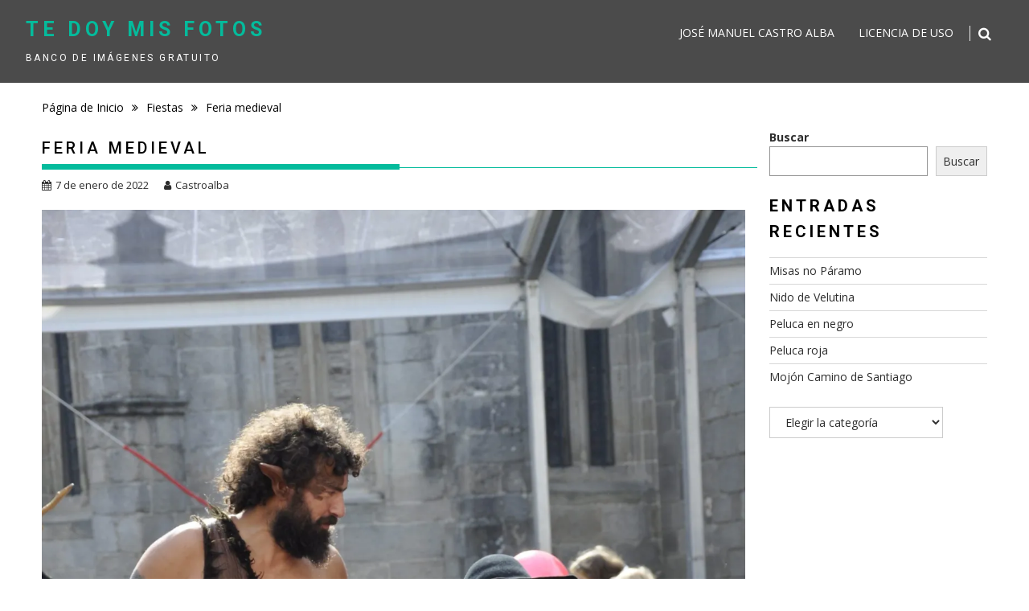

--- FILE ---
content_type: text/html; charset=UTF-8
request_url: http://www.castroalba.es/feria-medieval/
body_size: 12870
content:
<!DOCTYPE html><html lang="es">
    	<head>

		        <meta charset="UTF-8">
        <meta name="viewport" content="width=device-width, initial-scale=1">
        <link rel="profile" href="http://gmpg.org/xfn/11">
        <link rel="pingback" href="http://www.castroalba.es/xmlrpc.php">
    <title>Feria medieval &#8211; Te doy mis fotos</title>
<meta name='robots' content='max-image-preview:large' />
<link rel='dns-prefetch' href='//stats.wp.com' />
<link rel='dns-prefetch' href='//fonts.googleapis.com' />
<link rel='dns-prefetch' href='//i0.wp.com' />
<link rel='dns-prefetch' href='//c0.wp.com' />
<link rel="alternate" type="application/rss+xml" title="Te doy mis fotos &raquo; Feed" href="http://www.castroalba.es/feed/" />
<link rel="alternate" type="application/rss+xml" title="Te doy mis fotos &raquo; Feed de los comentarios" href="http://www.castroalba.es/comments/feed/" />
<link rel="alternate" type="application/rss+xml" title="Te doy mis fotos &raquo; Comentario Feria medieval del feed" href="http://www.castroalba.es/feria-medieval/feed/" />
<script type="text/javascript">
/* <![CDATA[ */
window._wpemojiSettings = {"baseUrl":"https:\/\/s.w.org\/images\/core\/emoji\/15.0.3\/72x72\/","ext":".png","svgUrl":"https:\/\/s.w.org\/images\/core\/emoji\/15.0.3\/svg\/","svgExt":".svg","source":{"concatemoji":"http:\/\/www.castroalba.es\/wp-includes\/js\/wp-emoji-release.min.js?ver=6.5.7"}};
/*! This file is auto-generated */
!function(i,n){var o,s,e;function c(e){try{var t={supportTests:e,timestamp:(new Date).valueOf()};sessionStorage.setItem(o,JSON.stringify(t))}catch(e){}}function p(e,t,n){e.clearRect(0,0,e.canvas.width,e.canvas.height),e.fillText(t,0,0);var t=new Uint32Array(e.getImageData(0,0,e.canvas.width,e.canvas.height).data),r=(e.clearRect(0,0,e.canvas.width,e.canvas.height),e.fillText(n,0,0),new Uint32Array(e.getImageData(0,0,e.canvas.width,e.canvas.height).data));return t.every(function(e,t){return e===r[t]})}function u(e,t,n){switch(t){case"flag":return n(e,"\ud83c\udff3\ufe0f\u200d\u26a7\ufe0f","\ud83c\udff3\ufe0f\u200b\u26a7\ufe0f")?!1:!n(e,"\ud83c\uddfa\ud83c\uddf3","\ud83c\uddfa\u200b\ud83c\uddf3")&&!n(e,"\ud83c\udff4\udb40\udc67\udb40\udc62\udb40\udc65\udb40\udc6e\udb40\udc67\udb40\udc7f","\ud83c\udff4\u200b\udb40\udc67\u200b\udb40\udc62\u200b\udb40\udc65\u200b\udb40\udc6e\u200b\udb40\udc67\u200b\udb40\udc7f");case"emoji":return!n(e,"\ud83d\udc26\u200d\u2b1b","\ud83d\udc26\u200b\u2b1b")}return!1}function f(e,t,n){var r="undefined"!=typeof WorkerGlobalScope&&self instanceof WorkerGlobalScope?new OffscreenCanvas(300,150):i.createElement("canvas"),a=r.getContext("2d",{willReadFrequently:!0}),o=(a.textBaseline="top",a.font="600 32px Arial",{});return e.forEach(function(e){o[e]=t(a,e,n)}),o}function t(e){var t=i.createElement("script");t.src=e,t.defer=!0,i.head.appendChild(t)}"undefined"!=typeof Promise&&(o="wpEmojiSettingsSupports",s=["flag","emoji"],n.supports={everything:!0,everythingExceptFlag:!0},e=new Promise(function(e){i.addEventListener("DOMContentLoaded",e,{once:!0})}),new Promise(function(t){var n=function(){try{var e=JSON.parse(sessionStorage.getItem(o));if("object"==typeof e&&"number"==typeof e.timestamp&&(new Date).valueOf()<e.timestamp+604800&&"object"==typeof e.supportTests)return e.supportTests}catch(e){}return null}();if(!n){if("undefined"!=typeof Worker&&"undefined"!=typeof OffscreenCanvas&&"undefined"!=typeof URL&&URL.createObjectURL&&"undefined"!=typeof Blob)try{var e="postMessage("+f.toString()+"("+[JSON.stringify(s),u.toString(),p.toString()].join(",")+"));",r=new Blob([e],{type:"text/javascript"}),a=new Worker(URL.createObjectURL(r),{name:"wpTestEmojiSupports"});return void(a.onmessage=function(e){c(n=e.data),a.terminate(),t(n)})}catch(e){}c(n=f(s,u,p))}t(n)}).then(function(e){for(var t in e)n.supports[t]=e[t],n.supports.everything=n.supports.everything&&n.supports[t],"flag"!==t&&(n.supports.everythingExceptFlag=n.supports.everythingExceptFlag&&n.supports[t]);n.supports.everythingExceptFlag=n.supports.everythingExceptFlag&&!n.supports.flag,n.DOMReady=!1,n.readyCallback=function(){n.DOMReady=!0}}).then(function(){return e}).then(function(){var e;n.supports.everything||(n.readyCallback(),(e=n.source||{}).concatemoji?t(e.concatemoji):e.wpemoji&&e.twemoji&&(t(e.twemoji),t(e.wpemoji)))}))}((window,document),window._wpemojiSettings);
/* ]]> */
</script>
<link rel='stylesheet' id='jetpack_related-posts-css' href='https://c0.wp.com/p/jetpack/14.0/modules/related-posts/related-posts.css' type='text/css' media='all' />
<style id='wp-emoji-styles-inline-css' type='text/css'>

	img.wp-smiley, img.emoji {
		display: inline !important;
		border: none !important;
		box-shadow: none !important;
		height: 1em !important;
		width: 1em !important;
		margin: 0 0.07em !important;
		vertical-align: -0.1em !important;
		background: none !important;
		padding: 0 !important;
	}
</style>
<link rel='stylesheet' id='wp-block-library-css' href='https://c0.wp.com/c/6.5.7/wp-includes/css/dist/block-library/style.min.css' type='text/css' media='all' />
<style id='wp-block-library-theme-inline-css' type='text/css'>
.wp-block-audio figcaption{color:#555;font-size:13px;text-align:center}.is-dark-theme .wp-block-audio figcaption{color:#ffffffa6}.wp-block-audio{margin:0 0 1em}.wp-block-code{border:1px solid #ccc;border-radius:4px;font-family:Menlo,Consolas,monaco,monospace;padding:.8em 1em}.wp-block-embed figcaption{color:#555;font-size:13px;text-align:center}.is-dark-theme .wp-block-embed figcaption{color:#ffffffa6}.wp-block-embed{margin:0 0 1em}.blocks-gallery-caption{color:#555;font-size:13px;text-align:center}.is-dark-theme .blocks-gallery-caption{color:#ffffffa6}.wp-block-image figcaption{color:#555;font-size:13px;text-align:center}.is-dark-theme .wp-block-image figcaption{color:#ffffffa6}.wp-block-image{margin:0 0 1em}.wp-block-pullquote{border-bottom:4px solid;border-top:4px solid;color:currentColor;margin-bottom:1.75em}.wp-block-pullquote cite,.wp-block-pullquote footer,.wp-block-pullquote__citation{color:currentColor;font-size:.8125em;font-style:normal;text-transform:uppercase}.wp-block-quote{border-left:.25em solid;margin:0 0 1.75em;padding-left:1em}.wp-block-quote cite,.wp-block-quote footer{color:currentColor;font-size:.8125em;font-style:normal;position:relative}.wp-block-quote.has-text-align-right{border-left:none;border-right:.25em solid;padding-left:0;padding-right:1em}.wp-block-quote.has-text-align-center{border:none;padding-left:0}.wp-block-quote.is-large,.wp-block-quote.is-style-large,.wp-block-quote.is-style-plain{border:none}.wp-block-search .wp-block-search__label{font-weight:700}.wp-block-search__button{border:1px solid #ccc;padding:.375em .625em}:where(.wp-block-group.has-background){padding:1.25em 2.375em}.wp-block-separator.has-css-opacity{opacity:.4}.wp-block-separator{border:none;border-bottom:2px solid;margin-left:auto;margin-right:auto}.wp-block-separator.has-alpha-channel-opacity{opacity:1}.wp-block-separator:not(.is-style-wide):not(.is-style-dots){width:100px}.wp-block-separator.has-background:not(.is-style-dots){border-bottom:none;height:1px}.wp-block-separator.has-background:not(.is-style-wide):not(.is-style-dots){height:2px}.wp-block-table{margin:0 0 1em}.wp-block-table td,.wp-block-table th{word-break:normal}.wp-block-table figcaption{color:#555;font-size:13px;text-align:center}.is-dark-theme .wp-block-table figcaption{color:#ffffffa6}.wp-block-video figcaption{color:#555;font-size:13px;text-align:center}.is-dark-theme .wp-block-video figcaption{color:#ffffffa6}.wp-block-video{margin:0 0 1em}.wp-block-template-part.has-background{margin-bottom:0;margin-top:0;padding:1.25em 2.375em}
</style>
<link rel='stylesheet' id='magnific-popup-css' href='http://www.castroalba.es/wp-content/plugins/gutentor/assets/library/magnific-popup/magnific-popup.min.css?ver=1.8.0' type='text/css' media='all' />
<link rel='stylesheet' id='slick-css' href='http://www.castroalba.es/wp-content/plugins/gutentor/assets/library/slick/slick.min.css?ver=1.8.1' type='text/css' media='all' />
<link rel='stylesheet' id='mediaelement-css' href='https://c0.wp.com/c/6.5.7/wp-includes/js/mediaelement/mediaelementplayer-legacy.min.css' type='text/css' media='all' />
<link rel='stylesheet' id='wp-mediaelement-css' href='https://c0.wp.com/c/6.5.7/wp-includes/js/mediaelement/wp-mediaelement.min.css' type='text/css' media='all' />
<style id='jetpack-sharing-buttons-style-inline-css' type='text/css'>
.jetpack-sharing-buttons__services-list{display:flex;flex-direction:row;flex-wrap:wrap;gap:0;list-style-type:none;margin:5px;padding:0}.jetpack-sharing-buttons__services-list.has-small-icon-size{font-size:12px}.jetpack-sharing-buttons__services-list.has-normal-icon-size{font-size:16px}.jetpack-sharing-buttons__services-list.has-large-icon-size{font-size:24px}.jetpack-sharing-buttons__services-list.has-huge-icon-size{font-size:36px}@media print{.jetpack-sharing-buttons__services-list{display:none!important}}.editor-styles-wrapper .wp-block-jetpack-sharing-buttons{gap:0;padding-inline-start:0}ul.jetpack-sharing-buttons__services-list.has-background{padding:1.25em 2.375em}
</style>
<link rel='stylesheet' id='fontawesome-css' href='http://www.castroalba.es/wp-content/plugins/gutentor/assets/library/fontawesome/css/all.min.css?ver=5.12.0' type='text/css' media='all' />
<link rel='stylesheet' id='wpness-grid-css' href='http://www.castroalba.es/wp-content/plugins/gutentor/assets/library/wpness-grid/wpness-grid.css?ver=1.0.0' type='text/css' media='all' />
<link rel='stylesheet' id='animate-css' href='http://www.castroalba.es/wp-content/plugins/gutentor/assets/library/animatecss/animate.min.css?ver=3.7.2' type='text/css' media='all' />
<link rel='stylesheet' id='wp-components-css' href='https://c0.wp.com/c/6.5.7/wp-includes/css/dist/components/style.min.css' type='text/css' media='all' />
<link rel='stylesheet' id='wp-preferences-css' href='https://c0.wp.com/c/6.5.7/wp-includes/css/dist/preferences/style.min.css' type='text/css' media='all' />
<link rel='stylesheet' id='wp-block-editor-css' href='https://c0.wp.com/c/6.5.7/wp-includes/css/dist/block-editor/style.min.css' type='text/css' media='all' />
<link rel='stylesheet' id='wp-reusable-blocks-css' href='https://c0.wp.com/c/6.5.7/wp-includes/css/dist/reusable-blocks/style.min.css' type='text/css' media='all' />
<link rel='stylesheet' id='wp-patterns-css' href='https://c0.wp.com/c/6.5.7/wp-includes/css/dist/patterns/style.min.css' type='text/css' media='all' />
<link rel='stylesheet' id='wp-editor-css' href='https://c0.wp.com/c/6.5.7/wp-includes/css/dist/editor/style.min.css' type='text/css' media='all' />
<link rel='stylesheet' id='gutentor-css' href='http://www.castroalba.es/wp-content/plugins/gutentor/dist/blocks.style.build.css?ver=3.5.4' type='text/css' media='all' />
<style id='classic-theme-styles-inline-css' type='text/css'>
/*! This file is auto-generated */
.wp-block-button__link{color:#fff;background-color:#32373c;border-radius:9999px;box-shadow:none;text-decoration:none;padding:calc(.667em + 2px) calc(1.333em + 2px);font-size:1.125em}.wp-block-file__button{background:#32373c;color:#fff;text-decoration:none}
</style>
<style id='global-styles-inline-css' type='text/css'>
body{--wp--preset--color--black: #000000;--wp--preset--color--cyan-bluish-gray: #abb8c3;--wp--preset--color--white: #ffffff;--wp--preset--color--pale-pink: #f78da7;--wp--preset--color--vivid-red: #cf2e2e;--wp--preset--color--luminous-vivid-orange: #ff6900;--wp--preset--color--luminous-vivid-amber: #fcb900;--wp--preset--color--light-green-cyan: #7bdcb5;--wp--preset--color--vivid-green-cyan: #00d084;--wp--preset--color--pale-cyan-blue: #8ed1fc;--wp--preset--color--vivid-cyan-blue: #0693e3;--wp--preset--color--vivid-purple: #9b51e0;--wp--preset--gradient--vivid-cyan-blue-to-vivid-purple: linear-gradient(135deg,rgba(6,147,227,1) 0%,rgb(155,81,224) 100%);--wp--preset--gradient--light-green-cyan-to-vivid-green-cyan: linear-gradient(135deg,rgb(122,220,180) 0%,rgb(0,208,130) 100%);--wp--preset--gradient--luminous-vivid-amber-to-luminous-vivid-orange: linear-gradient(135deg,rgba(252,185,0,1) 0%,rgba(255,105,0,1) 100%);--wp--preset--gradient--luminous-vivid-orange-to-vivid-red: linear-gradient(135deg,rgba(255,105,0,1) 0%,rgb(207,46,46) 100%);--wp--preset--gradient--very-light-gray-to-cyan-bluish-gray: linear-gradient(135deg,rgb(238,238,238) 0%,rgb(169,184,195) 100%);--wp--preset--gradient--cool-to-warm-spectrum: linear-gradient(135deg,rgb(74,234,220) 0%,rgb(151,120,209) 20%,rgb(207,42,186) 40%,rgb(238,44,130) 60%,rgb(251,105,98) 80%,rgb(254,248,76) 100%);--wp--preset--gradient--blush-light-purple: linear-gradient(135deg,rgb(255,206,236) 0%,rgb(152,150,240) 100%);--wp--preset--gradient--blush-bordeaux: linear-gradient(135deg,rgb(254,205,165) 0%,rgb(254,45,45) 50%,rgb(107,0,62) 100%);--wp--preset--gradient--luminous-dusk: linear-gradient(135deg,rgb(255,203,112) 0%,rgb(199,81,192) 50%,rgb(65,88,208) 100%);--wp--preset--gradient--pale-ocean: linear-gradient(135deg,rgb(255,245,203) 0%,rgb(182,227,212) 50%,rgb(51,167,181) 100%);--wp--preset--gradient--electric-grass: linear-gradient(135deg,rgb(202,248,128) 0%,rgb(113,206,126) 100%);--wp--preset--gradient--midnight: linear-gradient(135deg,rgb(2,3,129) 0%,rgb(40,116,252) 100%);--wp--preset--font-size--small: 13px;--wp--preset--font-size--medium: 20px;--wp--preset--font-size--large: 36px;--wp--preset--font-size--x-large: 42px;--wp--preset--spacing--20: 0.44rem;--wp--preset--spacing--30: 0.67rem;--wp--preset--spacing--40: 1rem;--wp--preset--spacing--50: 1.5rem;--wp--preset--spacing--60: 2.25rem;--wp--preset--spacing--70: 3.38rem;--wp--preset--spacing--80: 5.06rem;--wp--preset--shadow--natural: 6px 6px 9px rgba(0, 0, 0, 0.2);--wp--preset--shadow--deep: 12px 12px 50px rgba(0, 0, 0, 0.4);--wp--preset--shadow--sharp: 6px 6px 0px rgba(0, 0, 0, 0.2);--wp--preset--shadow--outlined: 6px 6px 0px -3px rgba(255, 255, 255, 1), 6px 6px rgba(0, 0, 0, 1);--wp--preset--shadow--crisp: 6px 6px 0px rgba(0, 0, 0, 1);}:where(.is-layout-flex){gap: 0.5em;}:where(.is-layout-grid){gap: 0.5em;}body .is-layout-flex{display: flex;}body .is-layout-flex{flex-wrap: wrap;align-items: center;}body .is-layout-flex > *{margin: 0;}body .is-layout-grid{display: grid;}body .is-layout-grid > *{margin: 0;}:where(.wp-block-columns.is-layout-flex){gap: 2em;}:where(.wp-block-columns.is-layout-grid){gap: 2em;}:where(.wp-block-post-template.is-layout-flex){gap: 1.25em;}:where(.wp-block-post-template.is-layout-grid){gap: 1.25em;}.has-black-color{color: var(--wp--preset--color--black) !important;}.has-cyan-bluish-gray-color{color: var(--wp--preset--color--cyan-bluish-gray) !important;}.has-white-color{color: var(--wp--preset--color--white) !important;}.has-pale-pink-color{color: var(--wp--preset--color--pale-pink) !important;}.has-vivid-red-color{color: var(--wp--preset--color--vivid-red) !important;}.has-luminous-vivid-orange-color{color: var(--wp--preset--color--luminous-vivid-orange) !important;}.has-luminous-vivid-amber-color{color: var(--wp--preset--color--luminous-vivid-amber) !important;}.has-light-green-cyan-color{color: var(--wp--preset--color--light-green-cyan) !important;}.has-vivid-green-cyan-color{color: var(--wp--preset--color--vivid-green-cyan) !important;}.has-pale-cyan-blue-color{color: var(--wp--preset--color--pale-cyan-blue) !important;}.has-vivid-cyan-blue-color{color: var(--wp--preset--color--vivid-cyan-blue) !important;}.has-vivid-purple-color{color: var(--wp--preset--color--vivid-purple) !important;}.has-black-background-color{background-color: var(--wp--preset--color--black) !important;}.has-cyan-bluish-gray-background-color{background-color: var(--wp--preset--color--cyan-bluish-gray) !important;}.has-white-background-color{background-color: var(--wp--preset--color--white) !important;}.has-pale-pink-background-color{background-color: var(--wp--preset--color--pale-pink) !important;}.has-vivid-red-background-color{background-color: var(--wp--preset--color--vivid-red) !important;}.has-luminous-vivid-orange-background-color{background-color: var(--wp--preset--color--luminous-vivid-orange) !important;}.has-luminous-vivid-amber-background-color{background-color: var(--wp--preset--color--luminous-vivid-amber) !important;}.has-light-green-cyan-background-color{background-color: var(--wp--preset--color--light-green-cyan) !important;}.has-vivid-green-cyan-background-color{background-color: var(--wp--preset--color--vivid-green-cyan) !important;}.has-pale-cyan-blue-background-color{background-color: var(--wp--preset--color--pale-cyan-blue) !important;}.has-vivid-cyan-blue-background-color{background-color: var(--wp--preset--color--vivid-cyan-blue) !important;}.has-vivid-purple-background-color{background-color: var(--wp--preset--color--vivid-purple) !important;}.has-black-border-color{border-color: var(--wp--preset--color--black) !important;}.has-cyan-bluish-gray-border-color{border-color: var(--wp--preset--color--cyan-bluish-gray) !important;}.has-white-border-color{border-color: var(--wp--preset--color--white) !important;}.has-pale-pink-border-color{border-color: var(--wp--preset--color--pale-pink) !important;}.has-vivid-red-border-color{border-color: var(--wp--preset--color--vivid-red) !important;}.has-luminous-vivid-orange-border-color{border-color: var(--wp--preset--color--luminous-vivid-orange) !important;}.has-luminous-vivid-amber-border-color{border-color: var(--wp--preset--color--luminous-vivid-amber) !important;}.has-light-green-cyan-border-color{border-color: var(--wp--preset--color--light-green-cyan) !important;}.has-vivid-green-cyan-border-color{border-color: var(--wp--preset--color--vivid-green-cyan) !important;}.has-pale-cyan-blue-border-color{border-color: var(--wp--preset--color--pale-cyan-blue) !important;}.has-vivid-cyan-blue-border-color{border-color: var(--wp--preset--color--vivid-cyan-blue) !important;}.has-vivid-purple-border-color{border-color: var(--wp--preset--color--vivid-purple) !important;}.has-vivid-cyan-blue-to-vivid-purple-gradient-background{background: var(--wp--preset--gradient--vivid-cyan-blue-to-vivid-purple) !important;}.has-light-green-cyan-to-vivid-green-cyan-gradient-background{background: var(--wp--preset--gradient--light-green-cyan-to-vivid-green-cyan) !important;}.has-luminous-vivid-amber-to-luminous-vivid-orange-gradient-background{background: var(--wp--preset--gradient--luminous-vivid-amber-to-luminous-vivid-orange) !important;}.has-luminous-vivid-orange-to-vivid-red-gradient-background{background: var(--wp--preset--gradient--luminous-vivid-orange-to-vivid-red) !important;}.has-very-light-gray-to-cyan-bluish-gray-gradient-background{background: var(--wp--preset--gradient--very-light-gray-to-cyan-bluish-gray) !important;}.has-cool-to-warm-spectrum-gradient-background{background: var(--wp--preset--gradient--cool-to-warm-spectrum) !important;}.has-blush-light-purple-gradient-background{background: var(--wp--preset--gradient--blush-light-purple) !important;}.has-blush-bordeaux-gradient-background{background: var(--wp--preset--gradient--blush-bordeaux) !important;}.has-luminous-dusk-gradient-background{background: var(--wp--preset--gradient--luminous-dusk) !important;}.has-pale-ocean-gradient-background{background: var(--wp--preset--gradient--pale-ocean) !important;}.has-electric-grass-gradient-background{background: var(--wp--preset--gradient--electric-grass) !important;}.has-midnight-gradient-background{background: var(--wp--preset--gradient--midnight) !important;}.has-small-font-size{font-size: var(--wp--preset--font-size--small) !important;}.has-medium-font-size{font-size: var(--wp--preset--font-size--medium) !important;}.has-large-font-size{font-size: var(--wp--preset--font-size--large) !important;}.has-x-large-font-size{font-size: var(--wp--preset--font-size--x-large) !important;}
.wp-block-navigation a:where(:not(.wp-element-button)){color: inherit;}
:where(.wp-block-post-template.is-layout-flex){gap: 1.25em;}:where(.wp-block-post-template.is-layout-grid){gap: 1.25em;}
:where(.wp-block-columns.is-layout-flex){gap: 2em;}:where(.wp-block-columns.is-layout-grid){gap: 2em;}
.wp-block-pullquote{font-size: 1.5em;line-height: 1.6;}
</style>
<link rel='stylesheet' id='bxslider-css' href='http://www.castroalba.es/wp-content/themes/infinite-photography/assets/library/bxslider/css/jquery.bxslider.min.css?ver=4.2.5' type='text/css' media='all' />
<link rel='stylesheet' id='infinite-photography-googleapis-css' href='//fonts.googleapis.com/css?family=Roboto%3A400%2C500%2C700%7COpen+Sans%3A400%2C600%2C700&#038;ver=1.0.1' type='text/css' media='all' />
<link rel='stylesheet' id='font-awesome-css' href='http://www.castroalba.es/wp-content/themes/infinite-photography/assets/library/Font-Awesome/css/font-awesome.min.css?ver=4.7.0' type='text/css' media='all' />
<link rel='stylesheet' id='infinite-photography-style-css' href='http://www.castroalba.es/wp-content/themes/infinite-photography/style.css?ver=6.5.7' type='text/css' media='all' />
<style id='infinite-photography-style-inline-css' type='text/css'>

            mark,
            .comment-form .form-submit input,
            .slider-section .cat-links a,
            #calendar_wrap #wp-calendar #today,
            #calendar_wrap #wp-calendar #today a,
            .wpcf7-form input.wpcf7-submit:hover,
            .wpcf7-form input.wpcf7-submit:focus,
            .breadcrumb,
            .at-icon-link > a {
                background: #04BB9C;
            }
            .screen-reader-text:focus,
            a:hover,
            .header-wrapper .menu li a:hover,
            .bn-content a:hover,
            .socials a:hover,
             a:focus,
            .header-wrapper .menu li a:focus,
            .bn-content a:focus,
            .socials a:focus,
            .site-title a,
            .widget_search input#s,
            .slider-section .bx-controls-direction a,
            .besides-slider .post-title a:hover,
            .slider-feature-wrap a:hover,
            .besides-slider .post-title a:focus,
            .slider-feature-wrap a:focus,
            .besides-slider .beside-post:hover .beside-caption,
            .besides-slider .beside-post:hover .beside-caption a:hover,
            .featured-desc .above-entry-meta span:hover,
            .posted-on a:hover,
            .cat-links a:hover,
            .comments-link a:hover,
            .edit-link a:hover,
            .tags-links a:hover,
            .byline a:hover,
            .nav-links a:hover,
            #infinite-photography-breadcrumbs a:hover,
            .widget li a:hover,
            .widget li a:focus,
            .posted-on a:focus,
            .cat-links a:focus,
            .comments-link a:focus,
            .edit-link a:focus,
            .tags-links a:focus,
            .byline a:focus,
            .nav-links a:focus,
            #infinite-photography-breadcrumbs a:focus,
            .wpcf7-form input.wpcf7-submit,
            .header-wrapper .menu > li.current-menu-item > a,
            .header-wrapper .menu > li.current-menu-parent > a,
            .header-wrapper .menu > li.current_page_parent > a,
            .header-wrapper .menu > li.current_page_ancestor > a,
            .search-icon-menu:hover,
            .search-icon-menu:focus{
                color: #04BB9C;
            }
            .nav-links .nav-previous a:hover,
            .nav-links .nav-next a:hover,
            .nav-links .nav-previous a:focus,
            .nav-links .nav-next a:focus{
                border-top: 1px solid #04BB9C;
            }
            .besides-slider .beside-post{
                border-bottom: 3px solid #04BB9C;
            }
            .page-header .page-title,
            .entry-header .entry-title{
                border-bottom: 1px solid #04BB9C;
            }
            .page-header .page-title:before,
            .entry-header .entry-title:before{
                border-bottom: 7px solid #04BB9C;
            }
            .wpcf7-form input.wpcf7-submit:hover,
            .wpcf7-form input.wpcf7-submit:focus,
            article.post.sticky .post-item,
            .comment-form .form-submit input,
            .read-more:hover,
            .read-more:focus{
                border: 2px solid #04BB9C;
            }
            .breadcrumb::after {
                border-left: 5px solid #04BB9C;
            }
            .rtl .breadcrumb::after {
                border-right: 5px solid #04BB9C;
                border-left: medium none;
            }
            .tagcloud a{
                border: 1px solid #04BB9C;
            }
            .widget-title{
                border-bottom: 2px solid #04BB9C;
            }
         
            @media screen and (max-width:992px){
                .slicknav_btn.slicknav_open{
                    border: 1px solid #04BB9C;
                }
                .slicknav_btn.slicknav_open:before{
                    background: #04BB9C;
                    box-shadow: 0 6px 0 0 #04BB9C, 0 12px 0 0 #04BB9C;
                }
                .slicknav_nav li:hover > a,
                .slicknav_nav li.current-menu-ancestor a,
                .slicknav_nav li.current-menu-item  > a,
                .slicknav_nav li.current_page_item a,
                .slicknav_nav li.current_page_item .slicknav_item span,
                .slicknav_nav li .slicknav_item:hover a{
                    color: #04BB9C;
                }
            }
              .inner-header-image{
                background-image:url('http://www.castroalba.es/wp-content/themes/infinite-photography/assets/img/banner-image.jpg');
                background-repeat:no-repeat;
                background-size:cover;
                background-attachment:fixed;
                background-position: center; 
                height: 153px;
            }
</style>
<link rel='stylesheet' id='infinite_photography-block-front-styles-css' href='http://www.castroalba.es/wp-content/themes/infinite-photography/acmethemes/gutenberg/gutenberg-front.css?ver=1.0' type='text/css' media='all' />
<style id='akismet-widget-style-inline-css' type='text/css'>

			.a-stats {
				--akismet-color-mid-green: #357b49;
				--akismet-color-white: #fff;
				--akismet-color-light-grey: #f6f7f7;

				max-width: 350px;
				width: auto;
			}

			.a-stats * {
				all: unset;
				box-sizing: border-box;
			}

			.a-stats strong {
				font-weight: 600;
			}

			.a-stats a.a-stats__link,
			.a-stats a.a-stats__link:visited,
			.a-stats a.a-stats__link:active {
				background: var(--akismet-color-mid-green);
				border: none;
				box-shadow: none;
				border-radius: 8px;
				color: var(--akismet-color-white);
				cursor: pointer;
				display: block;
				font-family: -apple-system, BlinkMacSystemFont, 'Segoe UI', 'Roboto', 'Oxygen-Sans', 'Ubuntu', 'Cantarell', 'Helvetica Neue', sans-serif;
				font-weight: 500;
				padding: 12px;
				text-align: center;
				text-decoration: none;
				transition: all 0.2s ease;
			}

			/* Extra specificity to deal with TwentyTwentyOne focus style */
			.widget .a-stats a.a-stats__link:focus {
				background: var(--akismet-color-mid-green);
				color: var(--akismet-color-white);
				text-decoration: none;
			}

			.a-stats a.a-stats__link:hover {
				filter: brightness(110%);
				box-shadow: 0 4px 12px rgba(0, 0, 0, 0.06), 0 0 2px rgba(0, 0, 0, 0.16);
			}

			.a-stats .count {
				color: var(--akismet-color-white);
				display: block;
				font-size: 1.5em;
				line-height: 1.4;
				padding: 0 13px;
				white-space: nowrap;
			}
		
</style>
<script type="text/javascript" id="jetpack_related-posts-js-extra">
/* <![CDATA[ */
var related_posts_js_options = {"post_heading":"h4"};
/* ]]> */
</script>
<script type="text/javascript" src="https://c0.wp.com/p/jetpack/14.0/_inc/build/related-posts/related-posts.min.js" id="jetpack_related-posts-js"></script>
<script type="text/javascript" src="https://c0.wp.com/c/6.5.7/wp-includes/js/jquery/jquery.min.js" id="jquery-core-js"></script>
<script type="text/javascript" src="https://c0.wp.com/c/6.5.7/wp-includes/js/jquery/jquery-migrate.min.js" id="jquery-migrate-js"></script>
<!--[if lt IE 9]>
<script type="text/javascript" src="http://www.castroalba.es/wp-content/themes/infinite-photography/assets/library/html5shiv/html5shiv.min.js?ver=3.7.3" id="html5shiv-js"></script>
<![endif]-->
<!--[if lt IE 9]>
<script type="text/javascript" src="http://www.castroalba.es/wp-content/themes/infinite-photography/assets/library/respond/respond.min.js?ver=1.1.2" id="respond-js"></script>
<![endif]-->
<link rel="https://api.w.org/" href="http://www.castroalba.es/wp-json/" /><link rel="alternate" type="application/json" href="http://www.castroalba.es/wp-json/wp/v2/posts/1114" /><link rel="EditURI" type="application/rsd+xml" title="RSD" href="http://www.castroalba.es/xmlrpc.php?rsd" />
<meta name="generator" content="WordPress 6.5.7" />
<link rel="canonical" href="http://www.castroalba.es/feria-medieval/" />
<link rel='shortlink' href='http://www.castroalba.es/?p=1114' />
<link rel="alternate" type="application/json+oembed" href="http://www.castroalba.es/wp-json/oembed/1.0/embed?url=http%3A%2F%2Fwww.castroalba.es%2Fferia-medieval%2F" />
<link rel="alternate" type="text/xml+oembed" href="http://www.castroalba.es/wp-json/oembed/1.0/embed?url=http%3A%2F%2Fwww.castroalba.es%2Fferia-medieval%2F&#038;format=xml" />
	<style>img#wpstats{display:none}</style>
		<link rel="icon" href="https://i0.wp.com/www.castroalba.es/wp-content/uploads/2021/12/wp-1638369434399.gif?fit=32%2C18" sizes="32x32" />
<link rel="icon" href="https://i0.wp.com/www.castroalba.es/wp-content/uploads/2021/12/wp-1638369434399.gif?fit=192%2C108" sizes="192x192" />
<link rel="apple-touch-icon" href="https://i0.wp.com/www.castroalba.es/wp-content/uploads/2021/12/wp-1638369434399.gif?fit=180%2C101" />
<meta name="msapplication-TileImage" content="https://i0.wp.com/www.castroalba.es/wp-content/uploads/2021/12/wp-1638369434399.gif?fit=270%2C152" />
	</head>
<body class="post-template-default single single-post postid-1114 single-format-standard gutentor-active blog-photography right-sidebar">

        <div id="page" class="hfeed site">
        <a class="skip-link screen-reader-text" href="#content" title="link">Saltar contenido</a>
            <header id="masthead" class="site-header" role="banner">
            <div class="wrapper header-wrapper clearfix">
                <div class="header-container">
                    <div class="site-branding clearfix">
                        <div class="site-logo acme-col-3">
                                                                                            <p class="site-title">
                                        <a href="http://www.castroalba.es/" rel="home">Te doy mis fotos</a>
                                    </p>
                                                                        <p class="site-description">Banco de imágenes gratuito</p>
                                    <!--infinite-photography-header-id-display-opt-->
                        </div><!--site-logo-->
                        <nav id="site-navigation" class="main-navigation clearfix" role="navigation">
                            <div class="header-main-menu clearfix">
                                                                    <div class="infinite-nav"><ul id="menu-autoria-y-licencia-de-uso" class="menu"><li id="menu-item-93" class="menu-item menu-item-type-post_type menu-item-object-page menu-item-93"><a href="http://www.castroalba.es/jose-manuel-castro-alba/">José Manuel Castro Alba</a></li>
<li id="menu-item-92" class="menu-item menu-item-type-post_type menu-item-object-page menu-item-92"><a href="http://www.castroalba.es/licencia-de-uso/">Licencia de uso</a></li>
</ul></div>                                    <a class="fa fa-search icon-menu search-icon-menu" href="#"></a>                            </div>
                            <!--slick menu container-->
                            <div class="responsive-slick-menu clearfix"></div>
                        </nav>
                    </div>

                    <!-- #site-navigation -->
                </div>
                <!-- .header-container -->
            </div>
            <!-- header-wrapper-->
        </header><!-- #masthead -->
                    <div class="search-slider">
			    
<div class="search-block">
    <form action="http://www.castroalba.es" class="searchform" id="searchform" method="get" role="search">
        <div>
            <label for="menu-search" class="screen-reader-text"></label>
                        <input type="text"  placeholder="Búsquedas"  class="menu-search" id="menu-search" name="s" value="">
            <button class="searchsubmit fa fa-search" type="submit" id="searchsubmit"></button>
        </div>
    </form>
</div>            </div>
                    <div class="wrapper content-wrapper clearfix">
    <div id="content" class="site-content">
    <div class='breadcrumbs clearfix'><div id='infinite-photography-breadcrumbs'><div role="navigation" aria-label="Migas de pan" class="breadcrumb-trail breadcrumbs" itemprop="breadcrumb"><ul class="trail-items" itemscope itemtype="http://schema.org/BreadcrumbList"><meta name="numberOfItems" content="3" /><meta name="itemListOrder" content="Ascending" /><li itemprop="itemListElement" itemscope itemtype="http://schema.org/ListItem" class="trail-item trail-begin"><a href="http://www.castroalba.es/" rel="home" itemprop="item"><span itemprop="name">Página de Inicio</span></a><meta itemprop="position" content="1" /></li><li itemprop="itemListElement" itemscope itemtype="http://schema.org/ListItem" class="trail-item"><a href="http://www.castroalba.es/category/fiestas/" itemprop="item"><span itemprop="name">Fiestas</span></a><meta itemprop="position" content="2" /></li><li class="trail-item trail-end"><span><span>Feria medieval</span></span></li></ul></div></div></div>	<div id="primary" class="content-area">
		<main id="main" class="site-main" role="main">
		<article id="post-1114" class="post-1114 post type-post status-publish format-standard has-post-thumbnail hentry category-fiestas tag-feria tag-medieval">
	<header class="entry-header">
		<h1 class="entry-title">Feria medieval</h1>		<div class="entry-meta">
			<span class="posted-on"><a href="http://www.castroalba.es/feria-medieval/" rel="bookmark"><i class="fa fa-calendar"></i><time class="entry-date published updated" datetime="2022-01-07T00:03:58+01:00">7 de enero de 2022</time></a></span><span class="byline"> <span class="author vcard"><a class="url fn n" href="http://www.castroalba.es/author/gualey/"><i class="fa fa-user"></i>Castroalba</a></span></span>		</div><!-- .entry-meta -->
	</header><!-- .entry-header -->
	<!--post thumbnal options-->
            <div class="single-feat clearfix">
            <figure class="single-thumb single-thumb-full">
			    <img width="1700" height="2560" src="https://i0.wp.com/www.castroalba.es/wp-content/uploads/2022/01/dsc01467869632045090643734-scaled.jpg?fit=1700%2C2560" class="attachment-full size-full wp-post-image" alt="Feria medieval" decoding="async" fetchpriority="high" srcset="https://i0.wp.com/www.castroalba.es/wp-content/uploads/2022/01/dsc01467869632045090643734-scaled.jpg?w=1700 1700w, https://i0.wp.com/www.castroalba.es/wp-content/uploads/2022/01/dsc01467869632045090643734-scaled.jpg?resize=199%2C300 199w, https://i0.wp.com/www.castroalba.es/wp-content/uploads/2022/01/dsc01467869632045090643734-scaled.jpg?resize=680%2C1024 680w, https://i0.wp.com/www.castroalba.es/wp-content/uploads/2022/01/dsc01467869632045090643734-scaled.jpg?resize=768%2C1156 768w, https://i0.wp.com/www.castroalba.es/wp-content/uploads/2022/01/dsc01467869632045090643734-scaled.jpg?resize=1020%2C1536 1020w, https://i0.wp.com/www.castroalba.es/wp-content/uploads/2022/01/dsc01467869632045090643734-scaled.jpg?resize=1360%2C2048 1360w, https://i0.wp.com/www.castroalba.es/wp-content/uploads/2022/01/dsc01467869632045090643734-scaled.jpg?resize=600%2C903 600w, https://i0.wp.com/www.castroalba.es/wp-content/uploads/2022/01/dsc01467869632045090643734-scaled.jpg?w=1280 1280w" sizes="(max-width: 1700px) 100vw, 1700px" />            </figure>
        </div><!-- .single-feat-->
    	<div class="entry-content">
		
<figure class="wp-block-image"><img data-recalc-dims="1" decoding="async" width="640" height="964" src="https://i0.wp.com/www.castroalba.es/wp-content/uploads/2022/01/dsc01467869632045090643734-scaled.jpg?resize=640%2C964" alt="" class="wp-image-1113" srcset="https://i0.wp.com/www.castroalba.es/wp-content/uploads/2022/01/dsc01467869632045090643734-scaled.jpg?w=1700 1700w, https://i0.wp.com/www.castroalba.es/wp-content/uploads/2022/01/dsc01467869632045090643734-scaled.jpg?resize=199%2C300 199w, https://i0.wp.com/www.castroalba.es/wp-content/uploads/2022/01/dsc01467869632045090643734-scaled.jpg?resize=680%2C1024 680w, https://i0.wp.com/www.castroalba.es/wp-content/uploads/2022/01/dsc01467869632045090643734-scaled.jpg?resize=768%2C1156 768w, https://i0.wp.com/www.castroalba.es/wp-content/uploads/2022/01/dsc01467869632045090643734-scaled.jpg?resize=1020%2C1536 1020w, https://i0.wp.com/www.castroalba.es/wp-content/uploads/2022/01/dsc01467869632045090643734-scaled.jpg?resize=1360%2C2048 1360w, https://i0.wp.com/www.castroalba.es/wp-content/uploads/2022/01/dsc01467869632045090643734-scaled.jpg?resize=600%2C903 600w, https://i0.wp.com/www.castroalba.es/wp-content/uploads/2022/01/dsc01467869632045090643734-scaled.jpg?w=1280 1280w" sizes="(max-width: 640px) 100vw, 640px" /></figure>



<p>Feria medieval en Lugo</p>

<div id='jp-relatedposts' class='jp-relatedposts' >
	<h3 class="jp-relatedposts-headline"><em>Relacionado</em></h3>
</div>	</div><!-- .entry-content -->
	<footer class="entry-footer">
		<span class="cat-links"><i class="fa fa-folder-o"></i><a href="http://www.castroalba.es/category/fiestas/" rel="category tag">Fiestas</a></span><span class="tags-links"><i class="fa fa-tags"></i><a href="http://www.castroalba.es/tag/feria/" rel="tag">feria</a>, <a href="http://www.castroalba.es/tag/medieval/" rel="tag">medieval</a></span>	</footer><!-- .entry-footer -->
</article><!-- #post-## -->
	<nav class="navigation post-navigation" aria-label="Entradas">
		<h2 class="screen-reader-text">Navegación de entradas</h2>
		<div class="nav-links"><div class="nav-previous"><a href="http://www.castroalba.es/helicoptero/" rel="prev">Helicóptero</a></div><div class="nav-next"><a href="http://www.castroalba.es/cantares-de-ciego/" rel="next">Cantares de ciego</a></div></div>
	</nav>                <h2 class="widget-title text-center">
			        Entradas relacionadas                </h2>
                <article id="post-1630" class="acme-col-3 masonry-post post-1630 post type-post status-publish format-standard has-post-thumbnail hentry category-fotos tag-feria">
	    <div class="masonry-item post-item" style="background-image: url('https://i0.wp.com/www.castroalba.es/wp-content/uploads/2022/01/img_20150908_0909441905363975307244461-scaled.jpg?resize=500%2C300')">
        <div class="post-content">
            <div class="inner-content">
                <div class="inner-content-middle">
                    <h2><a href="http://www.castroalba.es/puesto-de-feria/">Puesto de feria</a></h2>
                    <div class='at-icon-link'>
                        <a class="image-link" href="https://i0.wp.com/www.castroalba.es/wp-content/uploads/2022/01/img_20150908_0909441905363975307244461-scaled.jpg?fit=2560%2C1920"><i class="fa fa-eye"></i></a>
                        <a href="http://www.castroalba.es/puesto-de-feria/"><i class="fa fa-external-link"></i></a>
                    </div>
                </div>
            </div>
        </div>
    </div><!-- .masonry-thumbnail -->
</article><!-- #post-## --><article id="post-1515" class="acme-col-3 masonry-post post-1515 post type-post status-publish format-standard has-post-thumbnail hentry category-fotos tag-feria tag-mercadillo">
	    <div class="masonry-item post-item" style="background-image: url('https://i0.wp.com/www.castroalba.es/wp-content/uploads/2022/01/psx_20220119_1035332742930235335236073.jpg?resize=500%2C300')">
        <div class="post-content">
            <div class="inner-content">
                <div class="inner-content-middle">
                    <h2><a href="http://www.castroalba.es/mercadillo-de-feria/">Mercadillo de feria</a></h2>
                    <div class='at-icon-link'>
                        <a class="image-link" href="https://i0.wp.com/www.castroalba.es/wp-content/uploads/2022/01/psx_20220119_1035332742930235335236073.jpg?fit=1536%2C2048"><i class="fa fa-eye"></i></a>
                        <a href="http://www.castroalba.es/mercadillo-de-feria/"><i class="fa fa-external-link"></i></a>
                    </div>
                </div>
            </div>
        </div>
    </div><!-- .masonry-thumbnail -->
</article><!-- #post-## --><article id="post-1133" class="acme-col-3 masonry-post post-1133 post type-post status-publish format-standard has-post-thumbnail hentry category-fiestas tag-atracciones tag-feria">
	    <div class="masonry-item post-item" style="background-image: url('https://i0.wp.com/www.castroalba.es/wp-content/uploads/2022/01/dsc0018-16492162260138935301-scaled.jpg?resize=500%2C300')">
        <div class="post-content">
            <div class="inner-content">
                <div class="inner-content-middle">
                    <h2><a href="http://www.castroalba.es/recinto-ferial-con-montana-rusa/">Recinto ferial con montaña rusa</a></h2>
                    <div class='at-icon-link'>
                        <a class="image-link" href="https://i0.wp.com/www.castroalba.es/wp-content/uploads/2022/01/dsc0018-16492162260138935301-scaled.jpg?fit=2560%2C1701"><i class="fa fa-eye"></i></a>
                        <a href="http://www.castroalba.es/recinto-ferial-con-montana-rusa/"><i class="fa fa-external-link"></i></a>
                    </div>
                </div>
            </div>
        </div>
    </div><!-- .masonry-thumbnail -->
</article><!-- #post-## -->            <div class="clearfix"></div>
            <div id="comments" class="comments-area">
		<div id="respond" class="comment-respond">
		<h3 id="reply-title" class="comment-reply-title"><span></span> Deja tu comentario <small><a rel="nofollow" id="cancel-comment-reply-link" href="/feria-medieval/#respond" style="display:none;">Cancelar la respuesta</a></small></h3><form action="http://www.castroalba.es/wp-comments-post.php" method="post" id="commentform" class="comment-form"><p class="comment-form-comment"><label for="comment"></label> <textarea id="comment" name="comment" placeholder="Comenta" cols="45" rows="8" aria-required="true"></textarea></p><p class="comment-form-author"><label for="author"></label><input id="author" name="author" type="text" placeholder="Nom" value="" size="30" aria-required="true"/></p>
<p class="comment-form-email"><label for="email"></label> <input id="email" name="email" type="email" value="" placeholder="Correo electronico" size="30" aria-required="true"/></p>
<p class="comment-form-url"><label for="url"></label> <input id="url" name="url" placeholder="URL del sitio web" type="url" value="" size="30" /></p>
<p class="comment-form-cookies-consent"><input id="wp-comment-cookies-consent" name="wp-comment-cookies-consent" type="checkbox" value="yes" /> <label for="wp-comment-cookies-consent">Guarda mi nombre, correo electrónico y web en este navegador para la próxima vez que comente.</label></p>
<p class="form-submit"><input name="submit" type="submit" id="submit" class="submit" value="Añadir comentario" /> <input type='hidden' name='comment_post_ID' value='1114' id='comment_post_ID' />
<input type='hidden' name='comment_parent' id='comment_parent' value='0' />
</p><p style="display: none !important;" class="akismet-fields-container" data-prefix="ak_"><label>&#916;<textarea name="ak_hp_textarea" cols="45" rows="8" maxlength="100"></textarea></label><input type="hidden" id="ak_js_1" name="ak_js" value="32"/><script>document.getElementById( "ak_js_1" ).setAttribute( "value", ( new Date() ).getTime() );</script></p></form>	</div><!-- #respond -->
	</div><!-- #comments -->		</main><!-- #main -->
	</div><!-- #primary -->
    <div id="secondary-right" class="widget-area sidebar secondary-sidebar float-right" role="complementary">
        <div id="sidebar-section-top" class="widget-area sidebar clearfix">
			<aside id="block-2" class="widget widget_block widget_search"><form role="search" method="get" action="http://www.castroalba.es/" class="wp-block-search__button-outside wp-block-search__text-button wp-block-search"    ><label class="wp-block-search__label" for="wp-block-search__input-1" >Buscar</label><div class="wp-block-search__inside-wrapper " ><input class="wp-block-search__input" id="wp-block-search__input-1" placeholder="" value="" type="search" name="s" required /><button aria-label="Buscar" class="wp-block-search__button wp-element-button" type="submit" >Buscar</button></div></form></aside><aside id="block-3" class="widget widget_block">
<div class="wp-block-group"><div class="wp-block-group__inner-container is-layout-flow wp-block-group-is-layout-flow">
<h2 class="wp-block-heading">Entradas recientes</h2>


<ul class="wp-block-latest-posts__list wp-block-latest-posts"><li><a class="wp-block-latest-posts__post-title" href="http://www.castroalba.es/misas-no-paramo/">Misas no Páramo</a></li>
<li><a class="wp-block-latest-posts__post-title" href="http://www.castroalba.es/nido-de-velutina/">Nido de Velutina</a></li>
<li><a class="wp-block-latest-posts__post-title" href="http://www.castroalba.es/peluca-en-negro/">Peluca en negro</a></li>
<li><a class="wp-block-latest-posts__post-title" href="http://www.castroalba.es/pelucas/">Peluca roja</a></li>
<li><a class="wp-block-latest-posts__post-title" href="http://www.castroalba.es/mojon-camino-de-santiago/">Mojón Camino de Santiago</a></li>
</ul></div></div>
</aside><aside id="block-4" class="widget widget_block">
<div class="wp-block-group"><div class="wp-block-group__inner-container is-layout-flow wp-block-group-is-layout-flow"><div class="wp-block-categories-dropdown wp-block-categories"><label class="screen-reader-text" for="wp-block-categories-1">Categorías</label><select  name='cat' id='wp-block-categories-1' class='postform'>
	<option value='-1'>Elegir la categoría</option>
	<option class="level-0" value="579">Agricultura&nbsp;&nbsp;(6)</option>
	<option class="level-0" value="160">Alfombra&nbsp;&nbsp;(2)</option>
	<option class="level-0" value="247">Alimentos&nbsp;&nbsp;(38)</option>
	<option class="level-0" value="38">Animales&nbsp;&nbsp;(51)</option>
	<option class="level-1" value="760">&nbsp;&nbsp;&nbsp;Caballos&nbsp;&nbsp;(2)</option>
	<option class="level-1" value="39">&nbsp;&nbsp;&nbsp;gatos&nbsp;&nbsp;(3)</option>
	<option class="level-1" value="282">&nbsp;&nbsp;&nbsp;Perros&nbsp;&nbsp;(5)</option>
	<option class="level-1" value="91">&nbsp;&nbsp;&nbsp;Vacas&nbsp;&nbsp;(8)</option>
	<option class="level-0" value="193">Antiguedades&nbsp;&nbsp;(10)</option>
	<option class="level-0" value="620">Arde Lvcus&nbsp;&nbsp;(3)</option>
	<option class="level-0" value="134">Automóviles&nbsp;&nbsp;(19)</option>
	<option class="level-1" value="673">&nbsp;&nbsp;&nbsp;Clásicos&nbsp;&nbsp;(5)</option>
	<option class="level-1" value="135">&nbsp;&nbsp;&nbsp;Rally&nbsp;&nbsp;(4)</option>
	<option class="level-0" value="731">Aviones&nbsp;&nbsp;(2)</option>
	<option class="level-0" value="555">bebidas&nbsp;&nbsp;(2)</option>
	<option class="level-0" value="222">Biblioteca&nbsp;&nbsp;(1)</option>
	<option class="level-0" value="266">Boda&nbsp;&nbsp;(1)</option>
	<option class="level-0" value="879">Bricolaje&nbsp;&nbsp;(1)</option>
	<option class="level-0" value="219">Cámaras&nbsp;&nbsp;(2)</option>
	<option class="level-0" value="105">Camino de Santiago&nbsp;&nbsp;(32)</option>
	<option class="level-1" value="176">&nbsp;&nbsp;&nbsp;O Cebreiro&nbsp;&nbsp;(9)</option>
	<option class="level-1" value="287">&nbsp;&nbsp;&nbsp;Peregrinos&nbsp;&nbsp;(4)</option>
	<option class="level-1" value="106">&nbsp;&nbsp;&nbsp;Portomarín&nbsp;&nbsp;(3)</option>
	<option class="level-0" value="503">Caritas&nbsp;&nbsp;(2)</option>
	<option class="level-0" value="57">Carteles&nbsp;&nbsp;(3)</option>
	<option class="level-0" value="44">Casas&nbsp;&nbsp;(11)</option>
	<option class="level-1" value="81">&nbsp;&nbsp;&nbsp;Escaleras&nbsp;&nbsp;(1)</option>
	<option class="level-1" value="204">&nbsp;&nbsp;&nbsp;muebles&nbsp;&nbsp;(1)</option>
	<option class="level-0" value="65">Ciudades&nbsp;&nbsp;(26)</option>
	<option class="level-0" value="166">Cocina&nbsp;&nbsp;(6)</option>
	<option class="level-0" value="180">Comida&nbsp;&nbsp;(11)</option>
	<option class="level-1" value="246">&nbsp;&nbsp;&nbsp;Pulpo&nbsp;&nbsp;(2)</option>
	<option class="level-0" value="48">Comunicaciones&nbsp;&nbsp;(5)</option>
	<option class="level-1" value="49">&nbsp;&nbsp;&nbsp;Teléfonos&nbsp;&nbsp;(3)</option>
	<option class="level-0" value="348">Deportes&nbsp;&nbsp;(4)</option>
	<option class="level-1" value="843">&nbsp;&nbsp;&nbsp;fútbol&nbsp;&nbsp;(2)</option>
	<option class="level-0" value="752">Edificios&nbsp;&nbsp;(1)</option>
	<option class="level-0" value="63">Embutidos&nbsp;&nbsp;(2)</option>
	<option class="level-1" value="64">&nbsp;&nbsp;&nbsp;Chorizos&nbsp;&nbsp;(2)</option>
	<option class="level-0" value="88">Escritura&nbsp;&nbsp;(2)</option>
	<option class="level-0" value="179">Fiestas&nbsp;&nbsp;(30)</option>
	<option class="level-0" value="218">Fotografía&nbsp;&nbsp;(9)</option>
	<option class="level-1" value="593">&nbsp;&nbsp;&nbsp;Cámaras&nbsp;&nbsp;(1)</option>
	<option class="level-0" value="1">Fotos&nbsp;&nbsp;(151)</option>
	<option class="level-0" value="53">Fuego&nbsp;&nbsp;(4)</option>
	<option class="level-1" value="54">&nbsp;&nbsp;&nbsp;Hoguera&nbsp;&nbsp;(3)</option>
	<option class="level-0" value="18">Gente&nbsp;&nbsp;(20)</option>
	<option class="level-1" value="109">&nbsp;&nbsp;&nbsp;Multitud&nbsp;&nbsp;(2)</option>
	<option class="level-1" value="289">&nbsp;&nbsp;&nbsp;Niños&nbsp;&nbsp;(2)</option>
	<option class="level-0" value="14">Iglesia&nbsp;&nbsp;(233)</option>
	<option class="level-1" value="150">&nbsp;&nbsp;&nbsp;Ángeles&nbsp;&nbsp;(1)</option>
	<option class="level-1" value="232">&nbsp;&nbsp;&nbsp;Biblias&nbsp;&nbsp;(3)</option>
	<option class="level-1" value="398">&nbsp;&nbsp;&nbsp;Bodas&nbsp;&nbsp;(3)</option>
	<option class="level-1" value="123">&nbsp;&nbsp;&nbsp;Capillas&nbsp;&nbsp;(9)</option>
	<option class="level-1" value="586">&nbsp;&nbsp;&nbsp;Cáritas&nbsp;&nbsp;(1)</option>
	<option class="level-1" value="344">&nbsp;&nbsp;&nbsp;Catequesis&nbsp;&nbsp;(1)</option>
	<option class="level-1" value="157">&nbsp;&nbsp;&nbsp;Cristo&nbsp;&nbsp;(11)</option>
	<option class="level-1" value="156">&nbsp;&nbsp;&nbsp;Fraile&nbsp;&nbsp;(2)</option>
	<option class="level-1" value="112">&nbsp;&nbsp;&nbsp;Liturgia&nbsp;&nbsp;(4)</option>
	<option class="level-1" value="833">&nbsp;&nbsp;&nbsp;Objetos litúrgicos&nbsp;&nbsp;(6)</option>
	<option class="level-1" value="163">&nbsp;&nbsp;&nbsp;Papa&nbsp;&nbsp;(1)</option>
	<option class="level-1" value="391">&nbsp;&nbsp;&nbsp;Parroquias&nbsp;&nbsp;(38)</option>
	<option class="level-1" value="118">&nbsp;&nbsp;&nbsp;Sacerdotes&nbsp;&nbsp;(10)</option>
	<option class="level-1" value="15">&nbsp;&nbsp;&nbsp;Santos&nbsp;&nbsp;(18)</option>
	<option class="level-1" value="84">&nbsp;&nbsp;&nbsp;Velas&nbsp;&nbsp;(5)</option>
	<option class="level-1" value="120">&nbsp;&nbsp;&nbsp;Virgen&nbsp;&nbsp;(11)</option>
	<option class="level-0" value="274">Joyas&nbsp;&nbsp;(1)</option>
	<option class="level-0" value="254">Juguetes&nbsp;&nbsp;(1)</option>
	<option class="level-0" value="76">Libros&nbsp;&nbsp;(4)</option>
	<option class="level-0" value="66">Monumentos&nbsp;&nbsp;(5)</option>
	<option class="level-0" value="34">Motos&nbsp;&nbsp;(1)</option>
	<option class="level-1" value="35">&nbsp;&nbsp;&nbsp;Vespa&nbsp;&nbsp;(1)</option>
	<option class="level-0" value="130">Música&nbsp;&nbsp;(11)</option>
	<option class="level-1" value="596">&nbsp;&nbsp;&nbsp;Instrumentos&nbsp;&nbsp;(6)</option>
	<option class="level-1" value="131">&nbsp;&nbsp;&nbsp;Vinilos&nbsp;&nbsp;(1)</option>
	<option class="level-0" value="97">Naturaleza&nbsp;&nbsp;(63)</option>
	<option class="level-1" value="125">&nbsp;&nbsp;&nbsp;Flores&nbsp;&nbsp;(6)</option>
	<option class="level-1" value="143">&nbsp;&nbsp;&nbsp;Frutas&nbsp;&nbsp;(1)</option>
	<option class="level-1" value="670">&nbsp;&nbsp;&nbsp;Mar&nbsp;&nbsp;(4)</option>
	<option class="level-1" value="128">&nbsp;&nbsp;&nbsp;Nieve&nbsp;&nbsp;(11)</option>
	<option class="level-1" value="225">&nbsp;&nbsp;&nbsp;Piedras&nbsp;&nbsp;(1)</option>
	<option class="level-1" value="177">&nbsp;&nbsp;&nbsp;Río&nbsp;&nbsp;(6)</option>
	<option class="level-1" value="145">&nbsp;&nbsp;&nbsp;Senderismo&nbsp;&nbsp;(10)</option>
	<option class="level-0" value="138">Navidad&nbsp;&nbsp;(8)</option>
	<option class="level-1" value="139">&nbsp;&nbsp;&nbsp;Portal de Belén&nbsp;&nbsp;(5)</option>
	<option class="level-0" value="573">Ordenadores&nbsp;&nbsp;(4)</option>
	<option class="level-0" value="43">Palloza&nbsp;&nbsp;(2)</option>
	<option class="level-0" value="908">Peluquería&nbsp;&nbsp;(1)</option>
	<option class="level-1" value="909">&nbsp;&nbsp;&nbsp;Pelucas&nbsp;&nbsp;(1)</option>
	<option class="level-0" value="71">Peregrinos&nbsp;&nbsp;(2)</option>
	<option class="level-0" value="24">Personas&nbsp;&nbsp;(1)</option>
	<option class="level-1" value="25">&nbsp;&nbsp;&nbsp;Sacerdotes&nbsp;&nbsp;(1)</option>
	<option class="level-0" value="29">Pinturas&nbsp;&nbsp;(1)</option>
	<option class="level-0" value="727">Playas&nbsp;&nbsp;(2)</option>
	<option class="level-0" value="341">Pueblos&nbsp;&nbsp;(14)</option>
	<option class="level-0" value="187">Puentes&nbsp;&nbsp;(2)</option>
	<option class="level-0" value="239">Relojes&nbsp;&nbsp;(1)</option>
	<option class="level-0" value="878">Restauración&nbsp;&nbsp;(1)</option>
	<option class="level-0" value="28">Samos&nbsp;&nbsp;(1)</option>
	<option class="level-0" value="708">Sanidad&nbsp;&nbsp;(1)</option>
	<option class="level-0" value="70">Semana Santa&nbsp;&nbsp;(5)</option>
	<option class="level-0" value="402">Sonido&nbsp;&nbsp;(12)</option>
	<option class="level-0" value="855">Tecnología&nbsp;&nbsp;(1)</option>
	<option class="level-1" value="856">&nbsp;&nbsp;&nbsp;televisión&nbsp;&nbsp;(1)</option>
	<option class="level-0" value="190">Teléfono móvil&nbsp;&nbsp;(1)</option>
	<option class="level-0" value="241">Televisión&nbsp;&nbsp;(3)</option>
	<option class="level-0" value="19">Tercer Mundo&nbsp;&nbsp;(4)</option>
	<option class="level-1" value="51">&nbsp;&nbsp;&nbsp;Chabolas&nbsp;&nbsp;(2)</option>
	<option class="level-1" value="20">&nbsp;&nbsp;&nbsp;Pobreza&nbsp;&nbsp;(4)</option>
</select><script type="text/javascript">
/* <![CDATA[ */
	
	( function() {
		var dropdown = document.getElementById( 'wp-block-categories-1' );
		function onCatChange() {
			if ( dropdown.options[ dropdown.selectedIndex ].value > 0 ) {
				location.href = "http://www.castroalba.es/?cat=" + dropdown.options[ dropdown.selectedIndex ].value;
			}
		}
		dropdown.onchange = onCatChange;
	})();
	
	
/* ]]> */
</script>

</div></div></div>
</aside><aside id="block-7" class="widget widget_block"></aside>        </div>
    </div>
        </div><!-- #content -->
        </div><!-- content-wrapper-->
            <div class="clearfix"></div>
        <footer id="colophon" class="site-footer" role="contentinfo">
            <div class="footer-wrapper">
                        <div class="socials">
                            <a href="https://es-es.facebook.com/josemanuel.castroalba" class="facebook" data-title="Facebook" target="_blank">
                    <span class="font-icon-social-facebook"><i class="fa fa-facebook"></i></span>
                </a>
                            <a href="https://mobile.twitter.com/jmcastroalba" class="twitter" data-title="Twitter" target="_blank">
                    <span class="font-icon-social-twitter"><i class="fa fa-twitter"></i></span>
                </a>
                            <a href="https://www.youtube.com/c/josemanuelcastroalba" class="youtube" data-title="YouTube" target="_blank">
                    <span class="font-icon-social-youtube"><i class="fa fa-youtube"></i></span>
                </a>
                            <a href="https://www.instagram.com/jmcastroalba" class="instagram" data-title="Instagram" target="_blank">
                    <span class="font-icon-social-instagram"><i class="fa fa-instagram"></i></span>
                </a>
                            <a href="https://www.flickr.com/photos/castroalba/" class="google-plus" data-title="Google Plus" target="_blank">
                    <span class="font-icon-social-google-plus"><i class="fa fa-google-plus"></i></span>
                </a>
                                <a href="https://www.pinterest.es/gualey/" class="pinterest" data-title="Pinterest" target="_blank">
                    <span class="font-icon-social-pinterest"><i class="fa fa-pinterest"></i></span>
                </a>
                    </div>
                        <div class="footer-copyright border text-center">
                                            <p>Utilización con mención © 2021</p>
                                        <div class="site-info">Copyright &copy; 2021-2026 Te doy mis fotos. <a href="http://www.castroalba.es/aviso-legal/">Aviso legal</a>, políticas de <a href="http://www.castroalba.es/privacidad/">privacidad</a> y <a href="http://www.castroalba.es/cookies/">cookies</a>.</div><!-- .site-info -->
                </div>
            </div><!-- footer-wrapper-->
        </footer><!-- #colophon -->
            </div><!-- #page -->
    <script type="text/javascript" src="http://www.castroalba.es/wp-content/plugins/gutentor/assets/library/wow/wow.min.js?ver=1.2.1" id="wow-js"></script>
<script type="text/javascript" src="http://www.castroalba.es/wp-content/themes/infinite-photography/assets/library/bxslider/js/jquery.bxslider.min.js?ver=4.2.5" id="bxslider-js"></script>
<script type="text/javascript" src="https://c0.wp.com/c/6.5.7/wp-includes/js/imagesloaded.min.js" id="imagesloaded-js"></script>
<script type="text/javascript" src="https://c0.wp.com/c/6.5.7/wp-includes/js/masonry.min.js" id="masonry-js"></script>
<script type="text/javascript" src="http://www.castroalba.es/wp-content/plugins/gutentor/assets/library/magnific-popup/jquery.magnific-popup.min.js?ver=1.1.0" id="magnific-popup-js"></script>
<script type="text/javascript" src="http://www.castroalba.es/wp-content/themes/infinite-photography/assets/js/infinite-photography-custom.js?ver=1.0.1" id="infinite-photography-custom-js"></script>
<script type="text/javascript" src="https://c0.wp.com/c/6.5.7/wp-includes/js/comment-reply.min.js" id="comment-reply-js" async="async" data-wp-strategy="async"></script>
<script type="text/javascript" src="https://stats.wp.com/e-202604.js" id="jetpack-stats-js" data-wp-strategy="defer"></script>
<script type="text/javascript" id="jetpack-stats-js-after">
/* <![CDATA[ */
_stq = window._stq || [];
_stq.push([ "view", JSON.parse("{\"v\":\"ext\",\"blog\":\"200408042\",\"post\":\"1114\",\"tz\":\"1\",\"srv\":\"www.castroalba.es\",\"j\":\"1:14.0\"}") ]);
_stq.push([ "clickTrackerInit", "200408042", "1114" ]);
/* ]]> */
</script>
<script type="text/javascript" id="gutentor-block-js-extra">
/* <![CDATA[ */
var gutentorLS = {"fontAwesomeVersion":"5","restNonce":"8ef862241e","restUrl":"http:\/\/www.castroalba.es\/wp-json\/"};
/* ]]> */
</script>
<script type="text/javascript" src="http://www.castroalba.es/wp-content/plugins/gutentor/assets/js/gutentor.js?ver=3.5.4" id="gutentor-block-js"></script>
</body>
</html>